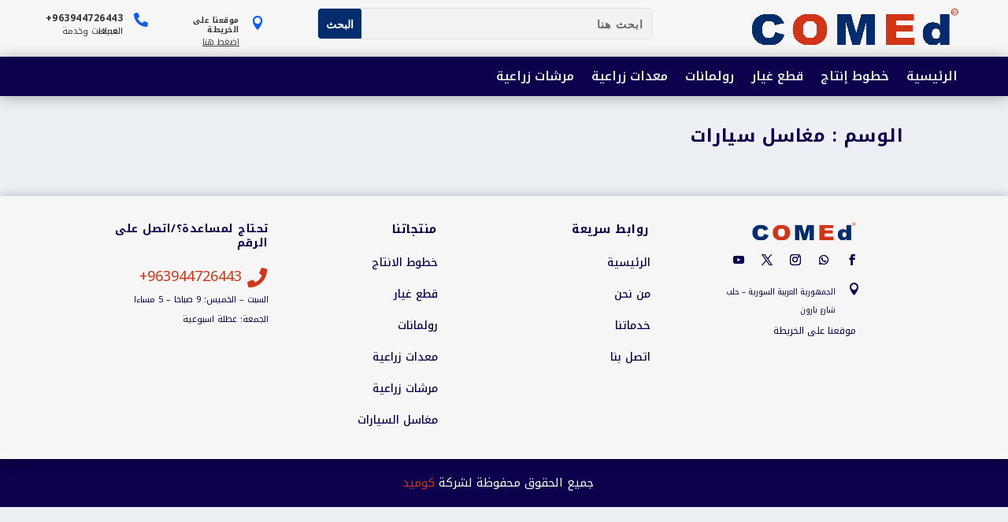

--- FILE ---
content_type: text/css
request_url: https://comed-co.com/wp-content/et-cache/1728/et-core-unified-cpt-1728.min.css?ver=1767202923
body_size: 10821
content:
.et-db #et-boc .et-l.et-l--header .et_builder_inner_content{z-index:10}.et_pb_section_0_tb_header{border-style:none;border-color:#f6f6f6;padding-top:0px;padding-bottom:0px;margin-top:0px;z-index:438}.et_pb_section_0_tb_header.et_pb_section{background-color:#f6f6f6!important}.et_pb_row_0_tb_header{height:50px;max-width:95%}.et_pb_row_0_tb_header.et_pb_row{padding-top:10px!important;padding-bottom:10px!important;padding-top:10px;padding-bottom:10px}.et_pb_row_0_tb_header,.page .et_pb_row_0_tb_header.et_pb_row,.single .et_pb_row_0_tb_header.et_pb_row{width:95%}.et_pb_blurb_0_tb_header.et_pb_blurb .et_pb_module_header,.et_pb_blurb_0_tb_header.et_pb_blurb .et_pb_module_header a{font-family:'Noto Kufi Arabic',Helvetica,Arial,Lucida,sans-serif;font-weight:700;text-transform:none;font-size:10px;color:#333333!important;line-height:1.2em}.et_pb_blurb_0_tb_header.et_pb_blurb p,.et_pb_blurb_1_tb_header.et_pb_blurb p{line-height:0em}.et_pb_blurb_0_tb_header.et_pb_blurb,.et_pb_blurb_1_tb_header.et_pb_blurb{font-family:'Noto Kufi Arabic',Helvetica,Arial,Lucida,sans-serif;font-size:11px;color:#333333!important;line-height:0em;margin-left:15px!important}.et_pb_blurb_0_tb_header .et-pb-icon{font-size:18px;color:#0f5bf5;font-family:ETmodules!important;font-weight:400!important}.et_pb_blurb_1_tb_header.et_pb_blurb .et_pb_module_header,.et_pb_blurb_1_tb_header.et_pb_blurb .et_pb_module_header a{font-family:'Noto Kufi Arabic',Helvetica,Arial,Lucida,sans-serif;font-weight:700;text-transform:none;font-size:12px;color:#333333!important;line-height:1.2em}.et_pb_blurb_1_tb_header .et-pb-icon{font-size:18px;color:#0f5bf5;font-family:FontAwesome!important;font-weight:900!important}.et_pb_column_1_tb_header{width:35%!important}.et_pb_search_0_tb_header input.et_pb_searchsubmit{color:#FFFFFF!important;background-color:#022c6c!important;border-color:#022c6c!important}.et_pb_search_0_tb_header .et_pb_searchform{background-color:#f2f2f2}.et_pb_search_0_tb_header.et_pb_search,.et_pb_search_0_tb_header input.et_pb_s{border-radius:5px 5px 5px 5px;overflow:hidden}.et_pb_search_0_tb_header{height:40px;max-height:40px;overflow-x:hidden;overflow-y:hidden;margin-top:0px!important;direction:ltr!important}.et_pb_search_0_tb_header input.et_pb_s{padding-top:0.715em!important;padding-right:0.715em!important;padding-bottom:0.715em!important;padding-left:0.715em!important;border-color:#022c6c!important;height:auto;min-height:0}.et_pb_column_2_tb_header{width:28%!important}.et_pb_image_0_tb_header{width:90%;max-width:90%;z-index:10;position:relative;text-align:right;margin-right:0}.et_pb_row_1_tb_header{background-color:#0d004c;border-color:#B3B3B3;min-height:50px;max-width:2560px;box-shadow:0px 2px 18px 0px rgba(0,0,0,0.3)}.et_pb_row_1_tb_header,.page .et_pb_row_1_tb_header.et_pb_row,.single .et_pb_row_1_tb_header.et_pb_row,.et_pb_row_2_tb_header,.page .et_pb_row_2_tb_header.et_pb_row,.single .et_pb_row_2_tb_header.et_pb_row{width:100%}.et_pb_menu_0_tb_header.et_pb_menu ul li a{font-family:'Noto Kufi Arabic',Helvetica,Arial,Lucida,sans-serif;font-weight:600;font-size:16px;color:#e6e6e6!important;line-height:1.5em;transition:color 300ms ease 0ms}.et_pb_menu_0_tb_header.et_pb_menu ul li:hover>a{color:#ff4623!important}.et_pb_menu_0_tb_header.et_pb_menu{background-color:#0d004c}.et_pb_menu_0_tb_header{padding-left:0px}.et_pb_menu_0_tb_header.et_pb_menu ul li.current-menu-item a{color:#ffffff!important}.et_pb_menu_0_tb_header.et_pb_menu .nav li ul,.et_pb_menu_0_tb_header.et_pb_menu .et_mobile_menu,.et_pb_menu_0_tb_header.et_pb_menu .et_mobile_menu ul{background-color:#0d004c!important}.et_pb_menu_0_tb_header.et_pb_menu .nav li ul.sub-menu li.current-menu-item a,.et_pb_menu_1_tb_header.et_pb_menu .nav li ul.sub-menu li.current-menu-item a{color:#0f5bf5!important}.et_pb_menu_0_tb_header.et_pb_menu nav>ul>li>a:hover,.et_pb_menu_1_tb_header.et_pb_menu nav>ul>li>a:hover{opacity:1}.et_pb_menu_0_tb_header .et_pb_menu_inner_container>.et_pb_menu__logo-wrap,.et_pb_menu_0_tb_header .et_pb_menu__logo-slot{width:auto;max-width:100%}.et_pb_menu_0_tb_header .et_pb_menu_inner_container>.et_pb_menu__logo-wrap .et_pb_menu__logo img,.et_pb_menu_0_tb_header .et_pb_menu__logo-slot .et_pb_menu__logo-wrap img,.et_pb_menu_1_tb_header .et_pb_menu_inner_container>.et_pb_menu__logo-wrap .et_pb_menu__logo img,.et_pb_menu_1_tb_header .et_pb_menu__logo-slot .et_pb_menu__logo-wrap img{height:auto;max-height:none}.et_pb_menu_0_tb_header .mobile_nav .mobile_menu_bar:before,.et_pb_menu_0_tb_header .et_pb_menu__icon.et_pb_menu__search-button,.et_pb_menu_0_tb_header .et_pb_menu__icon.et_pb_menu__close-search-button,.et_pb_menu_0_tb_header .et_pb_menu__icon.et_pb_menu__cart-button,.et_pb_menu_1_tb_header .et_pb_menu__icon.et_pb_menu__search-button,.et_pb_menu_1_tb_header .et_pb_menu__icon.et_pb_menu__close-search-button,.et_pb_menu_1_tb_header .et_pb_menu__icon.et_pb_menu__cart-button{color:#00a8ff}.et_pb_section_1_tb_header{padding-top:0px;padding-bottom:0px}.et_pb_section_1_tb_header.et_pb_section,.et_pb_menu_1_tb_header.et_pb_menu .nav li ul,.et_pb_menu_1_tb_header.et_pb_menu .et_mobile_menu,.et_pb_menu_1_tb_header.et_pb_menu .et_mobile_menu ul{background-color:#fafafc!important}.et_pb_row_2_tb_header{background-color:#fafafc;border-width:1px 0px;border-color:#f6f6f6;height:60px;max-width:100%}.et_pb_row_2_tb_header.et_pb_row{padding-top:20px!important;padding-right:50px!important;padding-bottom:20px!important;padding-left:50px!important;padding-top:20px;padding-right:50px;padding-bottom:20px;padding-left:50px}.et_pb_column_4_tb_header:before{}.et_pb_menu_1_tb_header.et_pb_menu ul li a{font-family:'Noto Kufi Arabic',Helvetica,Arial,Lucida,sans-serif;font-weight:600;font-size:16px;color:#333333!important;transition:color 300ms ease 0ms}.et_pb_menu_1_tb_header.et_pb_menu ul li:hover>a{color:#0f5bf6!important}.et_pb_menu_1_tb_header.et_pb_menu{background-color:#fafafc}.et_pb_menu_1_tb_header .et_pb_menu__logo-wrap .et_pb_menu__logo img{border-width:24px}.et_pb_menu_1_tb_header{padding-top:0px;padding-right:0px;padding-bottom:0px;padding-left:50px;position:relative}.et_pb_menu_1_tb_header.et_pb_menu ul li.current-menu-item a{color:#d13417!important}.et_pb_menu_1_tb_header .et_pb_menu_inner_container>.et_pb_menu__logo-wrap,.et_pb_menu_1_tb_header .et_pb_menu__logo-slot{width:100%;max-width:100%}.et_pb_menu_1_tb_header .mobile_nav .mobile_menu_bar:before{font-size:50px;color:#00a8ff}.et_pb_image_1_tb_header .et_pb_image_wrap img{max-height:60px;width:auto}.et_pb_image_1_tb_header{padding-right:10px;padding-left:10px;max-width:100%;text-align:left!important;text-align:right;margin-right:0}.et_pb_column_0_tb_header{padding-top:0px;padding-right:0px;padding-bottom:0px;padding-left:0px;display:flex;justify-content:flex-end;width:25%!important}.et_pb_column_3_tb_header{padding-right:5%;padding-left:5%;z-index:0!important;position:absolute!important;top:50%;bottom:auto;left:50%;right:auto;transform:translateX(-50%) translateY(-50%);display:flex}.et_pb_column_4_tb_header{border-width:0px;padding-bottom:0px;text-align:right!important;display:contents;align-content:flex-start;margin-bottom:2px!important}.et_pb_column_5_tb_header{padding-top:10px;padding-bottom:4px;padding-left:1px;text-align:left}.et_pb_image_0_tb_header.et_pb_module{margin-left:auto!important;margin-right:0px!important}.et_pb_row_1_tb_header.et_pb_row{padding-top:10px!important;padding-right:15px!important;padding-bottom:10px!important;padding-left:15px!important;margin-left:auto!important;margin-right:0px!important;padding-top:10px;padding-right:15px;padding-bottom:10px;padding-left:15px}@media only screen and (min-width:981px){.et_pb_section_1_tb_header,.et_pb_row_2_tb_header,.et_pb_column_4_tb_header,.et_pb_column_5_tb_header{display:none!important}}@media only screen and (max-width:980px){.et_pb_section_0_tb_header{position:fixed!important;top:0px;bottom:auto;left:50%;right:auto;transform:translateX(-50%) translateY(0px)}body.logged-in.admin-bar .et_pb_section_0_tb_header{top:calc(0px + 32px)}.et_pb_image_0_tb_header .et_pb_image_wrap img{width:auto}.et_pb_row_1_tb_header{display:flex}.et_pb_row_2_tb_header{border-right-width:0px;border-left-width:0px;height:auto}.et_pb_row_2_tb_header.et_pb_row{padding-top:5px!important;padding-bottom:5px!important;padding-top:5px!important;padding-bottom:5px!important}.et_pb_column_4_tb_header:before{}.et_pb_menu_1_tb_header.et_pb_menu ul li a{font-size:16px}.et_pb_menu_1_tb_header{z-index:10}.et_pb_menu_1_tb_header .mobile_nav .mobile_menu_bar:before{color:#022c6c}.et_pb_image_1_tb_header .et_pb_image_wrap img{max-height:50px;width:auto}}@media only screen and (min-width:768px) and (max-width:980px){.et_pb_section_0_tb_header,.et_pb_row_1_tb_header{display:none!important}.et_pb_column_3_tb_header{display:flex;display:none!important}.et_pb_row_2_tb_header{display:flex;height:fit-content!important}}@media only screen and (max-width:767px){body.logged-in.admin-bar .et_pb_section_0_tb_header{top:calc(0px + 46px)}.et_pb_section_0_tb_header{top:0px;bottom:auto;left:50%;right:auto;transform:translateX(-50%) translateY(0px);display:none!important}.et_pb_image_0_tb_header .et_pb_image_wrap img{width:auto}.et_pb_row_1_tb_header{display:flex;display:none!important}.et_pb_row_2_tb_header{border-right-width:0px;border-left-width:0px;height:auto;display:flex}.et_pb_row_2_tb_header.et_pb_row{padding-top:5px!important;padding-right:20px!important;padding-bottom:5px!important;padding-left:20px!important;padding-top:5px!important;padding-right:20px!important;padding-bottom:5px!important;padding-left:20px!important}.et_pb_column_4_tb_header:before{}.et_pb_menu_1_tb_header.et_pb_menu ul li a{font-size:16px}.et_pb_menu_1_tb_header{margin-top:0px!important}.et_pb_image_1_tb_header .et_pb_image_wrap img{max-height:50px;width:auto}.et_pb_column_3_tb_header{padding-right:0px;width:64%!important;display:none!important}}.et_pb_blurb_0_tb_header .et_pb_blurb_content{top:30%}.et_pb_blurb_0_tb_header .et_pb_blurb_container{padding-right:0!important}.et_pb_blurb_1_tb_header .et_pb_blurb_content{top:10%!important}.et_pb_blurb_1_tb_header .et_pb_blurb_container{padding-right:0!important}.et_pb_section_1_tb_header .et_builder_inner_content{z-index:15!important}.et_pb_menu_1_tb_header ul{text-align:right!important;width:150px}.et_pb_menu_1_tb_header .et_mobile_menu{right:0!important}.et_pb_blurb_0_tb_header .et_pb_blurb_content{top:30%}.et_pb_blurb_0_tb_header .et_pb_blurb_container{padding-right:0!important}.et_pb_blurb_1_tb_header .et_pb_blurb_content{top:10%!important}.et_pb_blurb_1_tb_header .et_pb_blurb_container{padding-right:0!important}.et_pb_section_1_tb_header .et_builder_inner_content{z-index:15!important}.et_pb_menu_1_tb_header ul{text-align:right!important;width:150px}.et_pb_menu_1_tb_header .et_mobile_menu{right:0!important}

--- FILE ---
content_type: text/css
request_url: https://comed-co.com/wp-content/et-cache/2068/et-core-unified-cpt-deferred-2068.min.css?ver=1767203699
body_size: 2480
content:
.et_pb_section_0_tb_body{padding-top:10px;padding-bottom:0px}.et_pb_blurb_0_tb_body.et_pb_blurb .et_pb_module_header,.et_pb_blurb_0_tb_body.et_pb_blurb .et_pb_module_header a{font-family:'Noto Kufi Arabic',Helvetica,Arial,Lucida,sans-serif;font-weight:700;font-size:23px;color:#0d004c!important;text-align:right}.et_pb_blurb_0_tb_body.et_pb_blurb{font-family:'Noto Kufi Arabic',Helvetica,Arial,Lucida,sans-serif;text-align:right;align-content:flex-start;align-items:flex-start}.et_pb_section_1_tb_body{padding-top:0px;padding-bottom:0px}.et_pb_row_1_tb_body{direction:rtl!important;display:flex}.et_pb_blog_0_tb_body .et_pb_post .entry-title a,.et_pb_blog_0_tb_body .not-found-title{font-family:'Noto Kufi Arabic',Helvetica,Arial,Lucida,sans-serif!important;font-weight:700!important}.et_pb_blog_0_tb_body .et_pb_post .post-content,.et_pb_blog_0_tb_body.et_pb_bg_layout_light .et_pb_post .post-content p,.et_pb_blog_0_tb_body.et_pb_bg_layout_dark .et_pb_post .post-content p,.et_pb_blog_0_tb_body .et_pb_post .post-meta,.et_pb_blog_0_tb_body .et_pb_post .post-meta a,.et_pb_blog_0_tb_body .et_pb_post div.post-content a.more-link{font-family:'Noto Kufi Arabic',Helvetica,Arial,Lucida,sans-serif}.et_pb_blog_0_tb_body .wp-pagenavi a,.et_pb_blog_0_tb_body .wp-pagenavi span{font-family:'Noto Kufi Arabic',Helvetica,Arial,Lucida,sans-serif!important}.et_pb_blog_0_tb_body .et_pb_post .entry-featured-image-url,.et_pb_blog_0_tb_body .et_pb_post .et_pb_slides,.et_pb_blog_0_tb_body .et_pb_post .et_pb_video_overlay{border-top-width:1px;border-right-width:1px;border-left-width:1px;border-top-color:#d8d8d8;border-right-color:#d8d8d8;border-left-color:#d8d8d8}.et_pb_row_1_tb_body.et_pb_row{padding-top:0px!important;margin-left:auto!important;margin-right:auto!important;padding-top:0px}@media only screen and (max-width:980px){.et_pb_blog_0_tb_body .et_pb_post .entry-featured-image-url,.et_pb_blog_0_tb_body .et_pb_post .et_pb_slides,.et_pb_blog_0_tb_body .et_pb_post .et_pb_video_overlay{border-top-width:1px;border-right-width:1px;border-left-width:1px;border-top-color:#d8d8d8;border-right-color:#d8d8d8;border-left-color:#d8d8d8}}@media only screen and (max-width:767px){.et_pb_blog_0_tb_body .et_pb_post .entry-featured-image-url,.et_pb_blog_0_tb_body .et_pb_post .et_pb_slides,.et_pb_blog_0_tb_body .et_pb_post .et_pb_video_overlay{border-top-width:1px;border-right-width:1px;border-left-width:1px;border-top-color:#d8d8d8;border-right-color:#d8d8d8;border-left-color:#d8d8d8}}